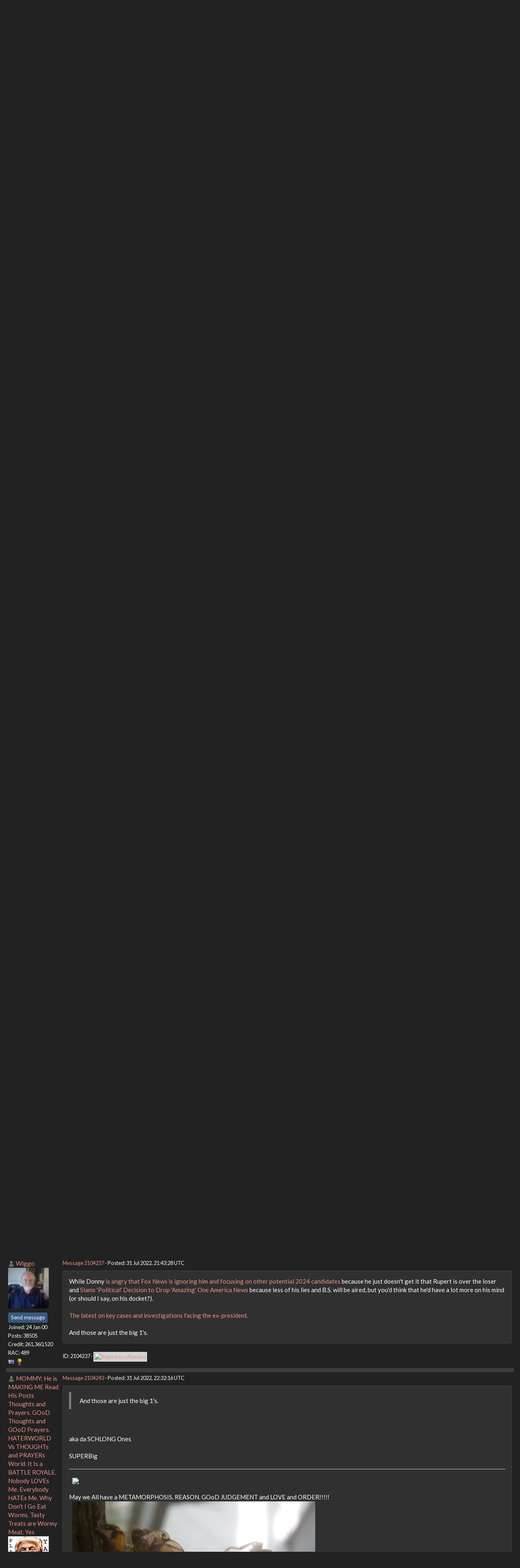

--- FILE ---
content_type: text/html; charset=utf-8
request_url: https://setiathome.berkeley.edu/forum_thread.php?id=85611&postid=2104237
body_size: 9725
content:
<!DOCTYPE html>
        <html lang="en">
        <head>
    
        <meta name="viewport" content="width=device-width, initial-scale=1">
    <title>The Donald Trump thread part VI - aka "Keep it clean"</title>

        <meta charset="utf-8">
        <link type="text/css" rel="stylesheet" href="https://setiathome.berkeley.edu//bootstrap.min.css" media="all">
    
            <link rel=stylesheet type="text/css" href="https://setiathome.berkeley.edu/sah_custom_dark.css">
        <link rel="icon" type="image/x-icon" href="https://setiathome.berkeley.edu/images/logo7.ico"/>

        <link rel=alternate type="application/rss+xml" title="RSS 2.0" href="https://setiathome.berkeley.edu/rss_main.php">
        </head>
    <body onload="jumpToUnread();">
<!-- SVN VERSIONS -->
<!-- $Id$ -->
<!-- $Id: pm.inc 14019 2007-11-01 23:04:39Z davea $ -->
<!-- $Id$ -->
<!-- $Id$ -->
<!-- $Id$ -->
<!-- $Id$ -->
<!-- $Id$ -->
<!-- $Id$ -->
<!-- $Id$ -->
<div class="container-fluid">
    <nav class="navbar navbar-default">

  <div class="container-fluid">
    <div class="navbar-header">
      <button type="button" class="navbar-toggle" data-toggle="collapse" data-target="#myNavbar">
        <span class="icon-bar"></span>
        <span class="icon-bar"></span>
        <span class="icon-bar"></span>
      </button>
      <a href="https://setiathome.berkeley.edu/"><img style="margin-top:7px;" height="40" src="https://setiathome.berkeley.edu/images/sah_logo_wb.png"></a>&nbsp;&nbsp;
    </div>
    <div class="collapse navbar-collapse" id="myNavbar">
      <ul class="nav navbar-nav">
    
      <li class="dropdown">
        <a class="dropdown-toggle" data-toggle="dropdown" href="#">Project
        <span class="caret"></span></a>
        <ul class="dropdown-menu">
    <li><a href="https://setiathome.berkeley.edu/sah_help.php">Help</a></li>
            <li><a href="https://setiathome.berkeley.edu/sah_donate.php">Donate</a></li>
            <li><a href="https://setiathome.berkeley.edu/sah_porting.php">Porting</a></li>
            <li><a href="https://setiathome.berkeley.edu/sah_graphics.php">Graphics</a></li>
            <li><a href="https://boinc.berkeley.edu/addons.php">Add-ons</a></li>
            
        </ul>
      </li>
    
      <li class="dropdown">
        <a class="dropdown-toggle" data-toggle="dropdown" href="#">Science
        <span class="caret"></span></a>
        <ul class="dropdown-menu">
    <li><a href="https://setiathome.berkeley.edu/sah_about.php">About SETI@home</a></li>
            <li><a href="https://setiathome.berkeley.edu/ap_faq.php">About Astropulse</a></li>
            <li><a href="https://setiathome.berkeley.edu/sah_sci_newsletters.php">Science newsletters</a></li>
            <li><a href="https://setiathome.berkeley.edu/nebula/index.php">Nebula</a></li>
            
        </ul>
      </li>
    
      <li class="dropdown">
        <a class="dropdown-toggle" data-toggle="dropdown" href="#">Computing
        <span class="caret"></span></a>
        <ul class="dropdown-menu">
    <li><a href="https://setiathome.berkeley.edu/stats.php">Statistics</a></li>
            <li><a href="https://setiathome.berkeley.edu/show_server_status.php">Server status</a></li>
            <li><a href="https://setiathome.berkeley.edu/tech_news.php">Technical news</a></li>
            <li><a href="https://setiathome.berkeley.edu/apps.php">Applications</a></li>
            <li><a href="https://setiathome.berkeley.edu/cert_print.php">Certificate</a></li>
            <li><a href="https://setiathome.berkeley.edu/kiosk/">World view</a></li>
            <li><a href="https://setiathome.berkeley.edu/host_stats.php">Host breakdown</a></li>
            
        </ul>
      </li>
    
      <li class="dropdown">
        <a class="dropdown-toggle" data-toggle="dropdown" href="#">Community
        <span class="caret"></span></a>
        <ul class="dropdown-menu">
    <li><a href="https://setiathome.berkeley.edu/forum_index.php">Message boards</a></li>
            <li><a href="https://setiathome.berkeley.edu/forum_help_desk.php">Questions and Answers</a></li>
            <li><a href="https://setiathome.berkeley.edu/team.php">Teams</a></li>
            <li><a href="https://setiathome.berkeley.edu/profile_menu.php">Profiles</a></li>
            <li><a href="https://setiathome.berkeley.edu/user_search.php">User search</a></li>
            <li><a href="https://setiathome.berkeley.edu/related.php">Web sites</a></li>
            <li><a href="https://setiathome.berkeley.edu/misc.php">Pictures and music</a></li>
            <li><a href="https://setiathome.berkeley.edu/uotd.php">User of the day</a></li>
            
        </ul>
      </li>
    
      <li class="dropdown">
        <a class="dropdown-toggle" data-toggle="dropdown" href="#">Site
        <span class="caret"></span></a>
        <ul class="dropdown-menu">
    <li><a href="https://setiathome.berkeley.edu/site_search.php">Site search</a></li>
            <li><a href="https://setiathome.berkeley.edu/language_select.php">Languages</a></li>
            <li><a href="https://setiathome.berkeley.edu/sah_help.php">Help</a></li>
            
        </ul>
      </li>
    
      </ul>
      <ul class="nav navbar-nav navbar-right">
    
                <li><a href="https://setiathome.berkeley.edu/signup.php">Join</a></li>
                <li><a href="https://setiathome.berkeley.edu/login_form.php">Login</a></li>
                
      </ul>
    </div>
  </div>
</nav>
    <h2>The Donald Trump thread part VI - aka "Keep it clean"</h2>
<form action="forum_search_action.php" method="POST">
    <div class="table">
      <table  width="100%" class="table table-condensed " >
    
        <tr>
    
        <td>
        <input type="hidden" name="search_max_time" value="30">
        <input type="hidden" name="search_forum" value="-1">
        <input type="hidden" name="search_sort" value="5">
        <input type="text" class="" name="search_keywords">
        <input class="btn btn-primary btn-sm" title="Search for words in forum messages" type="submit" value="Search forums"><br>
        <small><a href="forum_search.php">Advanced search</a></small>
        </td>
    </tr>
    </table>
        </div>
    </form>
    <p><span class=title>
            <a href="forum_index.php">Message boards</a> : 
            <a href="forum_forum.php?id=23">Politics</a> : 
        The Donald Trump thread part VI - aka "Keep it clean"</span><br><small><a href=moderation.php>Message board moderation</a></small>

    <p>
    <form class="form-inline" action="forum_thread.php">
    <table width="100%" cellspacing=0 cellpadding=0>
    <tr>
    <td>
To post messages, you must <a href=login_form.php>log in</a>.</td><td align="right">
    <input type="hidden" name="id" value="85611">
    <div class="form-group">
<select style="color:#000;"class="form-control input-sm" style="width:240px" name="sort">"<option value="6">Oldest first</option>
<option value="5">Newest first</option>
<option value="7">Highest rated posts first</option>
</select>
 <input class="btn btn-default btn-sm" type="submit" value="Sort">
    </div>
    </td></tr></table>
    </form><p>
 <a href="forum_thread.php?id=85611&sort_style=&amp;start=1680">Previous &middot; </a>  <a href="forum_thread.php?id=85611&sort_style=&amp;start=0">1</a>  . . .  <a href="forum_thread.php?id=85611&sort_style=&amp;start=1640">83</a>  &middot;  <a href="forum_thread.php?id=85611&sort_style=&amp;start=1660">84</a>  &middot;  <a href="forum_thread.php?id=85611&sort_style=&amp;start=1680">85</a>  &middot; <b>86</b> &middot;  <a href="forum_thread.php?id=85611&sort_style=&amp;start=1720">87</a>  &middot;  <a href="forum_thread.php?id=85611&sort_style=&amp;start=1740">88</a>  &middot;  <a href="forum_thread.php?id=85611&sort_style=&amp;start=1760">89</a>  . . .  <a href="forum_thread.php?id=85611&sort_style=&amp;start=2920">147</a>  <a href="forum_thread.php?id=85611&sort_style=&amp;start=1720"> &middot; Next</a> 
<div class="table">
      <table  width="100%" class="table table-condensed table-striped" >
    <tr><th  class="bg-primary">Author</th><th style="width: 100%" class="bg-primary">Message</th></tr>

        <tr>
        <td  style="border-left: 5px solid LightGreen" >
        <a name="2104121"></a>
     <a href="https://setiathome.berkeley.edu/view_profile.php?userid=187472"><img title="View the profile of Gary Charpentier" src="https://setiathome.berkeley.edu/img/head_20.png" alt="Profile"></a> <a href="https://setiathome.berkeley.edu/show_user.php?userid=187472">Gary Charpentier</a> <a href=sah_donate.php><img border=0 src=star2.gif alt="Crowdfunding Project Donor*" title="Crowdfunding Project Donor"></a><a href=sah_donate.php><img border=0 src=disk_icon.gif alt="Special Project $75 donor" title="Special Project Donor"></a><a href=sah_donate.php><img border=0 src=gpu_icon.gif alt="Special Project $250 donor" title="Special Project Donor"></a><br><span class="small"><nobr>Volunteer tester<nobr><br><img width="100" height="100" src="user_profile/images/187472_avatar.jpg" alt="Avatar"><br><p> </p> <a href="pm.php?action=new&amp;userid=187472" title="Send Gary Charpentier a private message" class="btn btn-primary btn-xs">Send message</a><br>Joined: 25 Dec 00<br>Posts: 31535<br>Credit: 53,134,872<br>RAC: 32<br><img class=flag alt="United States" title="United States" src=flags/us.png>
<img title="Top 25% in average credit" valign=top height=20 src=img/pct_25.png> </span>
        </td>
        <td height="1%">
        <div class="small">
    <form action="forum_rate.php?post=2104121" method="post"> <a href="forum_thread.php?id=85611&amp;postid=2104121">Message 2104121</a> - Posted: 30 Jul 2022, 4:41:05 UTC </form>
</div>
        <p>
    <div class="panel panel-default" style="word-break: break-word;">
            <div class="panel-body">Question asked in a bar in Newport Beach:  Was Nixon and Watergate worse than tRump and Jan 6?  Consensus answer in that radical GOP stronghold was tRump is worse than Nixon.</div></div>
        <div class="small"
            <span>ID: 2104121 &middot; <a href="forum_report_post.php?post=2104121"><img class="icon" border="0" title="Report this post as offensive" alt="Report as offensive" src="img/report_post.png" height="9"></a></span></td></tr>
        <tr><td colspan=2></td></tr>
    
        <tr>
        <td >
        <a name="2104125"></a>
     <a href="https://setiathome.berkeley.edu/view_profile.php?userid=3450"><img title="View the profile of Wiggo" src="https://setiathome.berkeley.edu/img/head_20.png" alt="Profile"></a> <a href="https://setiathome.berkeley.edu/show_user.php?userid=3450">Wiggo</a> <br><span class="small"><img width="100" height="100" src="user_profile/images/3450_avatar.jpg" alt="Avatar"><br><p> </p> <a href="pm.php?action=new&amp;userid=3450" title="Send Wiggo a private message" class="btn btn-primary btn-xs">Send message</a><br>Joined: 24 Jan 00<br>Posts: 38505<br>Credit: 261,360,520<br>RAC: 489<br><img class=flag alt="Australia" title="Australia" src=flags/au.png>
<img title="Top 1% in average credit" valign=top height=20 src=img/pct_1.png> </span>
        </td>
        <td height="1%">
        <div class="small">
    <form action="forum_rate.php?post=2104125" method="post"> <a href="forum_thread.php?id=85611&amp;postid=2104125">Message 2104125</a> - Posted: 30 Jul 2022, 6:52:23 UTC </form>
</div>
        <p>
    <div class="panel panel-default" style="word-break: break-word;">
            <div class="panel-body">Donny continues to alienate more supporters.<br />
<br />
<a href="https://www.msn.com/en-us/news/politics/big-trump-supporter-no-longer-liv-creates-rift-among-9-11-survivors/ar-AA1076W4?cvid=6a9de59165924c50afb595e10636a38d" rel="nofollow">&#039;Big Trump supporter&#039; no longer: LIV creates rift among 9/11 survivors.</a><br />
<br />
And they never had this problem with Blackberries.<br />
<br />
<a href="https://www.msn.com/en-us/news/technology/secret-service-may-disable-imessages-to-avoid-repeat-of-jan-6-controversy/ar-AA107nfL?cvid=6a9de59165924c50afb595e10636a38d" rel="nofollow">Secret Service may disable iMessages to avoid repeat of Jan. 6 controversy.</a><br />
<br />
Maybe Apple can come up with an app especially for them.<br />
<br />
Meanwhile another of Donny&#039;s lowlifes <a href="https://www.msn.com/en-us/news/us/alleged-oath-keeper-thomas-caldwell-had-a-death-list-including-the-name-of-an-election-official-and-their-family-his-lawyers-say-it-s-a-doodle-pad/ar-AA107G93?cvid=c75bdc9032d24ce3ad6f99d9e7c6cdb9" rel="nofollow">Alleged Oath <s>Keeper</s> Breaker Thomas Caldwell had a &#039;death list&#039; including the name of an election official and their family. His lawyers say it&#039;s a &#039;doodle pad.&#039;</a>.</div></div>
        <div class="small"
            <span>ID: 2104125 &middot; <a href="forum_report_post.php?post=2104125"><img class="icon" border="0" title="Report this post as offensive" alt="Report as offensive" src="img/report_post.png" height="9"></a></span></td></tr>
        <tr><td colspan=2></td></tr>
    
        <tr>
        <td >
        <a name="2104148"></a>
     <a href="https://setiathome.berkeley.edu/view_profile.php?userid=73943"><img title="View the profile of MOMMY: He is MAKING ME Read His Posts Thoughts and Prayers.  GOoD Thoughts and GOoD Prayers. HATERWORLD  Vs THOUGHTs and PRAYERs World. It Is a BATTLE ROYALE. Nobody LOVEs Me. Everybody HATEs Me. Why Don't I Go Eat Worms. Tasty Treats are Wormy Meat. Yes" src="https://setiathome.berkeley.edu/img/head_20.png" alt="Profile"></a> <a href="https://setiathome.berkeley.edu/show_user.php?userid=73943">MOMMY: He is MAKING ME Read His Posts Thoughts and Prayers.  GOoD Thoughts and GOoD Prayers. HATERWORLD  Vs THOUGHTs and PRAYERs World. It Is a BATTLE ROYALE. Nobody LOVEs Me. Everybody HATEs Me. Why Don't I Go Eat Worms. Tasty Treats are Wormy Meat. Yes</a> <br><span class="small"><img width="100" height="100" src="user_profile/images/73943_avatar.jpg" alt="Avatar"><br><p> </p> <a href="pm.php?action=new&amp;userid=73943" title="Send MOMMY: He is MAKING ME Read His Posts Thoughts and Prayers.  GOoD Thoughts and GOoD Prayers. HATERWORLD  Vs THOUGHTs and PRAYERs World. It Is a BATTLE ROYALE. Nobody LOVEs Me. Everybody HATEs Me. Why Don't I Go Eat Worms. Tasty Treats are Wormy Meat. Yes a private message" class="btn btn-primary btn-xs">Send message</a><br>Joined: 16 Jun 02<br>Posts: 6895<br>Credit: 6,588,977<br>RAC: 0<br><img class=flag alt="United States" title="United States" src=flags/us.png>
</span>
        </td>
        <td height="1%">
        <div class="small">
    <form action="forum_rate.php?post=2104148" method="post"> <a href="forum_thread.php?id=85611&amp;postid=2104148">Message 2104148</a> - Posted: 30 Jul 2022, 19:28:47 UTC </form>
</div>
        <p>
    <div class="panel panel-default" style="word-break: break-word;">
            <div class="panel-body">Hey FOX News: NEWsMAX Has Plenty of SUPERTrump.<br />
<br />
SUPERDull<hr><img hspace="8" class="img-responsive" src="https://boincstats.com/signature/-1/bam/21675/sig.png"> <br />
May we All have a METAMORPHOSIS. REASON. GOoD JUDGEMENT and LOVE and ORDER!!!!!<br />
<img hspace="8" class="img-responsive" src="https://i.postimg.cc/TwWwZXZw/bugOut2.jpg"> 
</div></div>
        <div class="small"
            <span>ID: 2104148 &middot; <a href="forum_report_post.php?post=2104148"><img class="icon" border="0" title="Report this post as offensive" alt="Report as offensive" src="img/report_post.png" height="9"></a></span></td></tr>
        <tr><td colspan=2></td></tr>
    
        <tr>
        <td >
        <a name="2104158"></a>
     <a href="https://setiathome.berkeley.edu/view_profile.php?userid=3450"><img title="View the profile of Wiggo" src="https://setiathome.berkeley.edu/img/head_20.png" alt="Profile"></a> <a href="https://setiathome.berkeley.edu/show_user.php?userid=3450">Wiggo</a> <br><span class="small"><img width="100" height="100" src="user_profile/images/3450_avatar.jpg" alt="Avatar"><br><p> </p> <a href="pm.php?action=new&amp;userid=3450" title="Send Wiggo a private message" class="btn btn-primary btn-xs">Send message</a><br>Joined: 24 Jan 00<br>Posts: 38505<br>Credit: 261,360,520<br>RAC: 489<br><img class=flag alt="Australia" title="Australia" src=flags/au.png>
<img title="Top 1% in average credit" valign=top height=20 src=img/pct_1.png> </span>
        </td>
        <td height="1%">
        <div class="small">
    <form action="forum_rate.php?post=2104158" method="post"> <a href="forum_thread.php?id=85611&amp;postid=2104158">Message 2104158</a> - Posted: 30 Jul 2022, 21:00:20 UTC </form>
</div>
        <p>
    <div class="panel panel-default" style="word-break: break-word;">
            <div class="panel-body">While Donny won&#039;t change his ways it looks like his old allies are as more are talking.<br />
<br />
<a href="https://www.newsweek.com/trump-allies-testifying-because-jan-6-probe-getting-somewhere-alksne-1729390" rel="nofollow">Trump Allies Testifying Because Jan. 6 Probe &#039;Getting Somewhere&#039;.</a><br />
<br />
As another constitutional law expert, Laurence Tribe, reckons <a href="https://www.newsweek.com/trump-demonstrably-guilty-crime-jan-6-laurence-tribe-1729387" rel="nofollow">Trump &#039;Demonstrably Guilty&#039; of Crime on Jan. 6</a>.<br />
<br />
Meanwhile it&#039;s been revealed that the flying pimp from Florida got caught out in a conversation with Stone.<br />
<br />
<a href="https://www.msn.com/en-us/news/politics/a-hot-mic-caught-rep-matt-gaetz-reassuring-roger-stone-that-the-boss-would-grant-him-clemency-and-he-won-t-go-to-jail-report/ar-AA108ebY?cvid=ff3c5d0a130d41f6a0507f0658fdf9ad" rel="nofollow">A hot mic caught Rep. Matt Gaetz reassuring Roger Stone that the &#039;boss&#039; would grant him clemency and he won&#039;t go to jail.</a><br />
<br />
Then there&#039;s the feral chihuahua and her dreams.<br />
<br />
<a href="https://www.newsweek.com/marjorie-taylor-greene-says-would-honored-trumps-running-mate-1729396" rel="nofollow">Greene Says &#039;Would Be Honored&#039; to Be Trump&#039;s Running Mate.</a><br />
<br />
And there&#039;s a financial bonus behind this move plus an insurance policy, of sorts.<br />
<br />
<a href="https://www.msn.com/en-us/news/politics/ivana-trump-buried-near-first-tee-at-trump-national-golf-club/ar-AA108tSI?ocid=EMMX&amp;cvid=97ac2a3138f041ad8b611f1c67fc5692" rel="nofollow">Ivana Trump buried near first tee at Trump National Golf Club.</a><br />
<br />
I&#039;m positive that more will come out from <s>Wally</s> Donny&#039;s world of delusion.</div></div>
        <div class="small"
            <span>ID: 2104158 &middot; <a href="forum_report_post.php?post=2104158"><img class="icon" border="0" title="Report this post as offensive" alt="Report as offensive" src="img/report_post.png" height="9"></a></span></td></tr>
        <tr><td colspan=2></td></tr>
    
        <tr>
        <td >
        <a name="2104178"></a>
     <a href="https://setiathome.berkeley.edu/view_profile.php?userid=73943"><img title="View the profile of MOMMY: He is MAKING ME Read His Posts Thoughts and Prayers.  GOoD Thoughts and GOoD Prayers. HATERWORLD  Vs THOUGHTs and PRAYERs World. It Is a BATTLE ROYALE. Nobody LOVEs Me. Everybody HATEs Me. Why Don't I Go Eat Worms. Tasty Treats are Wormy Meat. Yes" src="https://setiathome.berkeley.edu/img/head_20.png" alt="Profile"></a> <a href="https://setiathome.berkeley.edu/show_user.php?userid=73943">MOMMY: He is MAKING ME Read His Posts Thoughts and Prayers.  GOoD Thoughts and GOoD Prayers. HATERWORLD  Vs THOUGHTs and PRAYERs World. It Is a BATTLE ROYALE. Nobody LOVEs Me. Everybody HATEs Me. Why Don't I Go Eat Worms. Tasty Treats are Wormy Meat. Yes</a> <br><span class="small"><img width="100" height="100" src="user_profile/images/73943_avatar.jpg" alt="Avatar"><br><p> </p> <a href="pm.php?action=new&amp;userid=73943" title="Send MOMMY: He is MAKING ME Read His Posts Thoughts and Prayers.  GOoD Thoughts and GOoD Prayers. HATERWORLD  Vs THOUGHTs and PRAYERs World. It Is a BATTLE ROYALE. Nobody LOVEs Me. Everybody HATEs Me. Why Don't I Go Eat Worms. Tasty Treats are Wormy Meat. Yes a private message" class="btn btn-primary btn-xs">Send message</a><br>Joined: 16 Jun 02<br>Posts: 6895<br>Credit: 6,588,977<br>RAC: 0<br><img class=flag alt="United States" title="United States" src=flags/us.png>
</span>
        </td>
        <td height="1%">
        <div class="small">
    <form action="forum_rate.php?post=2104178" method="post"> <a href="forum_thread.php?id=85611&amp;postid=2104178">Message 2104178</a> - Posted: 31 Jul 2022, 2:25:50 UTC </form>
</div>
        <p>
    <div class="panel panel-default" style="word-break: break-word;">
            <div class="panel-body">Thank You for Continuing to Post &#039;bout da POWER OF DONNY.<br />
<br />
When POWER of DONNY Elicits Thousands of Posts - SUPERDonnyWill ALWAYs<br />
BE a POWERFUL FORCE<br />
<br />
SUPERDonnySUPPORTER<hr><img hspace="8" class="img-responsive" src="https://boincstats.com/signature/-1/bam/21675/sig.png"> <br />
May we All have a METAMORPHOSIS. REASON. GOoD JUDGEMENT and LOVE and ORDER!!!!!<br />
<img hspace="8" class="img-responsive" src="https://i.postimg.cc/TwWwZXZw/bugOut2.jpg"> 
</div></div>
        <div class="small"
            <span>ID: 2104178 &middot; <a href="forum_report_post.php?post=2104178"><img class="icon" border="0" title="Report this post as offensive" alt="Report as offensive" src="img/report_post.png" height="9"></a></span></td></tr>
        <tr><td colspan=2></td></tr>
    
        <tr>
        <td >
        <a name="2104237"></a>
     <a href="https://setiathome.berkeley.edu/view_profile.php?userid=3450"><img title="View the profile of Wiggo" src="https://setiathome.berkeley.edu/img/head_20.png" alt="Profile"></a> <a href="https://setiathome.berkeley.edu/show_user.php?userid=3450">Wiggo</a> <br><span class="small"><img width="100" height="100" src="user_profile/images/3450_avatar.jpg" alt="Avatar"><br><p> </p> <a href="pm.php?action=new&amp;userid=3450" title="Send Wiggo a private message" class="btn btn-primary btn-xs">Send message</a><br>Joined: 24 Jan 00<br>Posts: 38505<br>Credit: 261,360,520<br>RAC: 489<br><img class=flag alt="Australia" title="Australia" src=flags/au.png>
<img title="Top 1% in average credit" valign=top height=20 src=img/pct_1.png> </span>
        </td>
        <td height="1%">
        <div class="small">
    <form action="forum_rate.php?post=2104237" method="post"> <a href="forum_thread.php?id=85611&amp;postid=2104237">Message 2104237</a> - Posted: 31 Jul 2022, 21:43:28 UTC </form>
</div>
        <p>
    <div class="panel panel-default" style="word-break: break-word;">
            <div class="panel-body">While Donny <a href="https://www.msn.com/en-us/news/politics/trump-is-angry-that-fox-news-is-ignoring-him-and-focusing-on-other-potential-2024-candidates-report-says/ar-AA109cL0?ocid=EMMX&amp;cvid=a916fbcfc2be4b08926a626bc0653d9d" rel="nofollow">is angry that Fox News is ignoring him and focusing on other potential 2024 candidates</a> because he just doesn&#039;t get it that Rupert is over the loser and <a href="https://www.msn.com/en-us/news/politics/donald-trump-slams-political-decision-to-drop-amazing-one-america-news/ar-AA109O4d?ocid=EMMX&amp;cvid=a916fbcfc2be4b08926a626bc0653d9d" rel="nofollow">Slams &#039;Political&#039; Decision to Drop &#039;Amazing&#039; One America News</a> because less of his lies and B.S. will be aired, but you&#039;d think that he&#039;d have a lot more on his mind (or should I say, on his docket?).<br />
<br />
<a href="https://www.msn.com/en-us/news/politics/donald-trump-s-docket-the-latest-on-key-cases-and-investigations-facing-the-ex-president/ar-AA109cBG?ocid=EMMX&amp;cvid=a916fbcfc2be4b08926a626bc0653d9d" rel="nofollow">The latest on key cases and investigations facing the ex-president.</a><br />
<br />
And those are just the big 1&#039;s.</div></div>
        <div class="small"
            <span>ID: 2104237 &middot; <a href="forum_report_post.php?post=2104237"><img class="icon" border="0" title="Report this post as offensive" alt="Report as offensive" src="img/report_post.png" height="9"></a></span></td></tr>
        <tr><td colspan=2></td></tr>
    
        <tr>
        <td >
        <a name="2104243"></a>
     <a href="https://setiathome.berkeley.edu/view_profile.php?userid=73943"><img title="View the profile of MOMMY: He is MAKING ME Read His Posts Thoughts and Prayers.  GOoD Thoughts and GOoD Prayers. HATERWORLD  Vs THOUGHTs and PRAYERs World. It Is a BATTLE ROYALE. Nobody LOVEs Me. Everybody HATEs Me. Why Don't I Go Eat Worms. Tasty Treats are Wormy Meat. Yes" src="https://setiathome.berkeley.edu/img/head_20.png" alt="Profile"></a> <a href="https://setiathome.berkeley.edu/show_user.php?userid=73943">MOMMY: He is MAKING ME Read His Posts Thoughts and Prayers.  GOoD Thoughts and GOoD Prayers. HATERWORLD  Vs THOUGHTs and PRAYERs World. It Is a BATTLE ROYALE. Nobody LOVEs Me. Everybody HATEs Me. Why Don't I Go Eat Worms. Tasty Treats are Wormy Meat. Yes</a> <br><span class="small"><img width="100" height="100" src="user_profile/images/73943_avatar.jpg" alt="Avatar"><br><p> </p> <a href="pm.php?action=new&amp;userid=73943" title="Send MOMMY: He is MAKING ME Read His Posts Thoughts and Prayers.  GOoD Thoughts and GOoD Prayers. HATERWORLD  Vs THOUGHTs and PRAYERs World. It Is a BATTLE ROYALE. Nobody LOVEs Me. Everybody HATEs Me. Why Don't I Go Eat Worms. Tasty Treats are Wormy Meat. Yes a private message" class="btn btn-primary btn-xs">Send message</a><br>Joined: 16 Jun 02<br>Posts: 6895<br>Credit: 6,588,977<br>RAC: 0<br><img class=flag alt="United States" title="United States" src=flags/us.png>
</span>
        </td>
        <td height="1%">
        <div class="small">
    <form action="forum_rate.php?post=2104243" method="post"> <a href="forum_thread.php?id=85611&amp;postid=2104243">Message 2104243</a> - Posted: 31 Jul 2022, 22:32:16 UTC </form>
</div>
        <p>
    <div class="panel panel-default" style="word-break: break-word;">
            <div class="panel-body"><blockquote>And those are just the big 1&#039;s.</blockquote><br />
<br />
aka da SCHLONG Ones<br />
<br />
SUPERBig<hr><img hspace="8" class="img-responsive" src="https://boincstats.com/signature/-1/bam/21675/sig.png"> <br />
May we All have a METAMORPHOSIS. REASON. GOoD JUDGEMENT and LOVE and ORDER!!!!!<br />
<img hspace="8" class="img-responsive" src="https://i.postimg.cc/TwWwZXZw/bugOut2.jpg"> 
</div></div>
        <div class="small"
            <span>ID: 2104243 &middot; <a href="forum_report_post.php?post=2104243"><img class="icon" border="0" title="Report this post as offensive" alt="Report as offensive" src="img/report_post.png" height="9"></a></span></td></tr>
        <tr><td colspan=2></td></tr>
    
        <tr>
        <td  style="border-left: 5px solid LightGreen" >
        <a name="2104298"></a>
     <a href="https://setiathome.berkeley.edu/view_profile.php?userid=187472"><img title="View the profile of Gary Charpentier" src="https://setiathome.berkeley.edu/img/head_20.png" alt="Profile"></a> <a href="https://setiathome.berkeley.edu/show_user.php?userid=187472">Gary Charpentier</a> <a href=sah_donate.php><img border=0 src=star2.gif alt="Crowdfunding Project Donor*" title="Crowdfunding Project Donor"></a><a href=sah_donate.php><img border=0 src=disk_icon.gif alt="Special Project $75 donor" title="Special Project Donor"></a><a href=sah_donate.php><img border=0 src=gpu_icon.gif alt="Special Project $250 donor" title="Special Project Donor"></a><br><span class="small"><nobr>Volunteer tester<nobr><br><img width="100" height="100" src="user_profile/images/187472_avatar.jpg" alt="Avatar"><br><p> </p> <a href="pm.php?action=new&amp;userid=187472" title="Send Gary Charpentier a private message" class="btn btn-primary btn-xs">Send message</a><br>Joined: 25 Dec 00<br>Posts: 31535<br>Credit: 53,134,872<br>RAC: 32<br><img class=flag alt="United States" title="United States" src=flags/us.png>
<img title="Top 25% in average credit" valign=top height=20 src=img/pct_25.png> </span>
        </td>
        <td height="1%">
        <div class="small">
    <form action="forum_rate.php?post=2104298" method="post"> <a href="forum_thread.php?id=85611&amp;postid=2104298">Message 2104298</a> - Posted: 2 Aug 2022, 13:06:12 UTC </form>
</div>
        <p>
    <div class="panel panel-default" style="word-break: break-word;">
            <div class="panel-body"><a href="https://www.newyorker.com/humor/borowitz-report/trump-demands-recount-after-biden-has-more-positive-covid-tests-than-he-did" rel="nofollow">Trump Demands Recount After Biden Has More Positive COVID Tests Than He Did</a><br />
<blockquote>A fuming Trump told reporters that “the only way Sleepy Joe could beat me at COVID is if the tests were rigged.”</blockquote></div></div>
        <div class="small"
            <span>ID: 2104298 &middot; <a href="forum_report_post.php?post=2104298"><img class="icon" border="0" title="Report this post as offensive" alt="Report as offensive" src="img/report_post.png" height="9"></a></span></td></tr>
        <tr><td colspan=2></td></tr>
    
        <tr>
        <td  style="border-left: 5px solid LightGreen" >
        <a name="2104299"></a>
     <a href="https://setiathome.berkeley.edu/show_user.php?userid=226846">rob smith</a> <a href=sah_donate.php><img border=0 src=star2.gif alt="Crowdfunding Project Donor*" title="Crowdfunding Project Donor"></a><a href=sah_donate.php><img border=0 src=disk_icon.gif alt="Special Project $75 donor" title="Special Project Donor"></a><a href=sah_donate.php><img border=0 src=gpu_icon.gif alt="Special Project $250 donor" title="Special Project Donor"></a><br><span class="small"><nobr>Volunteer moderator<nobr><br><nobr>Volunteer tester<nobr><br><p> </p> <a href="pm.php?action=new&amp;userid=226846" title="Send rob smith a private message" class="btn btn-primary btn-xs">Send message</a><br>Joined: 7 Mar 03<br>Posts: 22894<br>Credit: 416,307,556<br>RAC: 380<br><img class=flag alt="United Kingdom" title="United Kingdom" src=flags/gb.png>
<img title="Top 1% in average credit" valign=top height=20 src=img/pct_1.png> </span>
        </td>
        <td height="1%">
        <div class="small">
    <form action="forum_rate.php?post=2104299" method="post"> <a href="forum_thread.php?id=85611&amp;postid=2104299">Message 2104299</a> - Posted: 2 Aug 2022, 15:24:11 UTC  - in response to <a href="forum_thread.php?id=85611&amp;postid=2104298">Message 2104298</a>. &nbsp; </form>
</div>
        <p>
    <div class="panel panel-default" style="word-break: break-word;">
            <div class="panel-body">That&#039;s got to be one of the saddest tag lines I&#039;ve seen for many a long (or even short) year.<hr>Bob Smith<br />
Member of Seti PIPPS (Pluto is a Planet Protest Society)<br />
Somewhere in the (un)known Universe?
</div></div>
        <div class="small"
            <span>ID: 2104299 &middot; <a href="forum_report_post.php?post=2104299"><img class="icon" border="0" title="Report this post as offensive" alt="Report as offensive" src="img/report_post.png" height="9"></a></span></td></tr>
        <tr><td colspan=2></td></tr>
    
        <tr>
        <td  style="border-left: 5px solid LightGreen" >
        <a name="2104301"></a>
     <a href="https://setiathome.berkeley.edu/show_user.php?userid=8083616">W-K 666</a> <a href=sah_donate.php><img border=0 src=star.gif alt="Project Donor" title="Project Donor"></a><br><span class="small"><nobr>Volunteer tester<nobr><br><p> </p> <a href="pm.php?action=new&amp;userid=8083616" title="Send W-K 666 a private message" class="btn btn-primary btn-xs">Send message</a><br>Joined: 18 May 99<br>Posts: 19878<br>Credit: 40,757,560<br>RAC: 67<br><img class=flag alt="United Kingdom" title="United Kingdom" src=flags/gb.png>
<img title="Top 5% in average credit" valign=top height=20 src=img/pct_5.png> </span>
        </td>
        <td height="1%">
        <div class="small">
    <form action="forum_rate.php?post=2104301" method="post"> <a href="forum_thread.php?id=85611&amp;postid=2104301">Message 2104301</a> - Posted: 2 Aug 2022, 15:39:58 UTC <br>Last modified: 2 Aug 2022, 15:40:30 UTC</form>
</div>
        <p>
    <div class="panel panel-default" style="word-break: break-word;">
            <div class="panel-body">If you are wondering why Donny buried his first wife at the Bedminster, N.J golf course, it could be because a cemetery in New Jersey doesn&#039;t pay Property, income &amp; sales tax.</div></div>
        <div class="small"
            <span>ID: 2104301 &middot; <a href="forum_report_post.php?post=2104301"><img class="icon" border="0" title="Report this post as offensive" alt="Report as offensive" src="img/report_post.png" height="9"></a></span></td></tr>
        <tr><td colspan=2></td></tr>
    
        <tr>
        <td  style="border-left: 5px solid LightGreen" >
        <a name="2104303"></a>
     <a href="https://setiathome.berkeley.edu/view_profile.php?userid=230276"><img title="View the profile of Sarge" src="https://setiathome.berkeley.edu/img/head_20.png" alt="Profile"></a> <a href="https://setiathome.berkeley.edu/show_user.php?userid=230276">Sarge</a> <br><span class="small"><nobr>Volunteer tester<nobr><br><p> </p> <a href="pm.php?action=new&amp;userid=230276" title="Send Sarge a private message" class="btn btn-primary btn-xs">Send message</a><br>Joined: 25 Aug 99<br>Posts: 12273<br>Credit: 8,569,109<br>RAC: 79<br><img class=flag alt="United States" title="United States" src=flags/us.png>
<img title="Top 5% in average credit" valign=top height=20 src=img/pct_5.png> </span>
        </td>
        <td height="1%">
        <div class="small">
    <form action="forum_rate.php?post=2104303" method="post"> <a href="forum_thread.php?id=85611&amp;postid=2104303">Message 2104303</a> - Posted: 2 Aug 2022, 15:48:38 UTC  - in response to <a href="forum_thread.php?id=85611&amp;postid=2104301">Message 2104301</a>. &nbsp; </form>
</div>
        <p>
    <div class="panel panel-default" style="word-break: break-word;">
            <div class="panel-body"><blockquote>If you are wondering why Donny buried his first wife at the Bedminster, N.J golf course, it could be because a cemetery in New Jersey doesn&#039;t pay Property, income &amp; sales tax.</blockquote><br />
<br />
And I&#039;ll ask as I have elsewhere: so, one body makes it a cemetery?<br />
<br />
Cambridge says plural to me: <a href="https://dictionary.cambridge.org/us/dictionary/english/cemetery" rel="nofollow">an area of ground in which dead bodies are buried</a>.<hr>Capitalize on this good fortune, one word can bring you round ... changes.
</div></div>
        <div class="small"
            <span>ID: 2104303 &middot; <a href="forum_report_post.php?post=2104303"><img class="icon" border="0" title="Report this post as offensive" alt="Report as offensive" src="img/report_post.png" height="9"></a></span></td></tr>
        <tr><td colspan=2></td></tr>
    
        <tr>
        <td  style="border-left: 5px solid LightGreen" >
        <a name="2104310"></a>
     <a href="https://setiathome.berkeley.edu/show_user.php?userid=8083616">W-K 666</a> <a href=sah_donate.php><img border=0 src=star.gif alt="Project Donor" title="Project Donor"></a><br><span class="small"><nobr>Volunteer tester<nobr><br><p> </p> <a href="pm.php?action=new&amp;userid=8083616" title="Send W-K 666 a private message" class="btn btn-primary btn-xs">Send message</a><br>Joined: 18 May 99<br>Posts: 19878<br>Credit: 40,757,560<br>RAC: 67<br><img class=flag alt="United Kingdom" title="United Kingdom" src=flags/gb.png>
<img title="Top 5% in average credit" valign=top height=20 src=img/pct_5.png> </span>
        </td>
        <td height="1%">
        <div class="small">
    <form action="forum_rate.php?post=2104310" method="post"> <a href="forum_thread.php?id=85611&amp;postid=2104310">Message 2104310</a> - Posted: 2 Aug 2022, 17:05:59 UTC  - in response to <a href="forum_thread.php?id=85611&amp;postid=2104303">Message 2104303</a>. &nbsp; <br>Last modified: 2 Aug 2022, 17:08:42 UTC</form>
</div>
        <p>
    <div class="panel panel-default" style="word-break: break-word;">
            <div class="panel-body"><blockquote><blockquote>If you are wondering why Donny buried his first wife at the Bedminster, N.J golf course, it could be because a cemetery in New Jersey doesn&#039;t pay Property, income &amp; sales tax.</blockquote><br />
<br />
And I&#039;ll ask as I have elsewhere: so, one body makes it a cemetery?<br />
<br />
Cambridge says plural to me: <a href="https://dictionary.cambridge.org/us/dictionary/english/cemetery" rel="nofollow">an area of ground in which dead bodies are buried</a>.</blockquote><br />
Donny has apparently set out two plots, one for the family and one, large enough for up to a 1,000 of his friends, who of course will have to pay for the privilege.<br />
<br />
story at <a href="https://www.theguardian.com/us-news/2022/jul/31/donald-ivana-trump-cemetery-golf-course-taxes" rel="nofollow">https://www.theguardian.com/us-news/2022/jul/31/donald-ivana-trump-cemetery-golf-course-taxes</a> and other media sites.</div></div>
        <div class="small"
            <span>ID: 2104310 &middot; <a href="forum_report_post.php?post=2104310"><img class="icon" border="0" title="Report this post as offensive" alt="Report as offensive" src="img/report_post.png" height="9"></a></span></td></tr>
        <tr><td colspan=2></td></tr>
    
        <tr>
        <td >
        <a name="2104316"></a>
     <a href="https://setiathome.berkeley.edu/view_profile.php?userid=73943"><img title="View the profile of MOMMY: He is MAKING ME Read His Posts Thoughts and Prayers.  GOoD Thoughts and GOoD Prayers. HATERWORLD  Vs THOUGHTs and PRAYERs World. It Is a BATTLE ROYALE. Nobody LOVEs Me. Everybody HATEs Me. Why Don't I Go Eat Worms. Tasty Treats are Wormy Meat. Yes" src="https://setiathome.berkeley.edu/img/head_20.png" alt="Profile"></a> <a href="https://setiathome.berkeley.edu/show_user.php?userid=73943">MOMMY: He is MAKING ME Read His Posts Thoughts and Prayers.  GOoD Thoughts and GOoD Prayers. HATERWORLD  Vs THOUGHTs and PRAYERs World. It Is a BATTLE ROYALE. Nobody LOVEs Me. Everybody HATEs Me. Why Don't I Go Eat Worms. Tasty Treats are Wormy Meat. Yes</a> <br><span class="small"><img width="100" height="100" src="user_profile/images/73943_avatar.jpg" alt="Avatar"><br><p> </p> <a href="pm.php?action=new&amp;userid=73943" title="Send MOMMY: He is MAKING ME Read His Posts Thoughts and Prayers.  GOoD Thoughts and GOoD Prayers. HATERWORLD  Vs THOUGHTs and PRAYERs World. It Is a BATTLE ROYALE. Nobody LOVEs Me. Everybody HATEs Me. Why Don't I Go Eat Worms. Tasty Treats are Wormy Meat. Yes a private message" class="btn btn-primary btn-xs">Send message</a><br>Joined: 16 Jun 02<br>Posts: 6895<br>Credit: 6,588,977<br>RAC: 0<br><img class=flag alt="United States" title="United States" src=flags/us.png>
</span>
        </td>
        <td height="1%">
        <div class="small">
    <form action="forum_rate.php?post=2104316" method="post"> <a href="forum_thread.php?id=85611&amp;postid=2104316">Message 2104316</a> - Posted: 2 Aug 2022, 18:46:18 UTC </form>
</div>
        <p>
    <div class="panel panel-default" style="word-break: break-word;">
            <div class="panel-body"><blockquote>..... “the only way Sleepy Joe could beat me at COVID is if the tests were rigged.”</blockquote><br />
<br />
Laughin&#039;MyA**Off. Dats FUNNY. Thanks fo da LAUGH!!!!!!<br />
<br />
SUPERTrumpTROLLPower<br />
<br />
Sweetness<hr><img hspace="8" class="img-responsive" src="https://boincstats.com/signature/-1/bam/21675/sig.png"> <br />
May we All have a METAMORPHOSIS. REASON. GOoD JUDGEMENT and LOVE and ORDER!!!!!<br />
<img hspace="8" class="img-responsive" src="https://i.postimg.cc/TwWwZXZw/bugOut2.jpg"> 
</div></div>
        <div class="small"
            <span>ID: 2104316 &middot; <a href="forum_report_post.php?post=2104316"><img class="icon" border="0" title="Report this post as offensive" alt="Report as offensive" src="img/report_post.png" height="9"></a></span></td></tr>
        <tr><td colspan=2></td></tr>
    
        <tr>
        <td  style="border-left: 5px solid LightGreen" >
        <a name="2104327"></a>
     <a href="https://setiathome.berkeley.edu/view_profile.php?userid=9652"><img title="View the profile of Mr. Kevvy" src="https://setiathome.berkeley.edu/img/head_20.png" alt="Profile"></a> <a href="https://setiathome.berkeley.edu/show_user.php?userid=9652">Mr. Kevvy</a> <a href=sah_donate.php><img border=0 src=star2.gif alt="Crowdfunding Project Donor*" title="Crowdfunding Project Donor"></a><a href=sah_donate.php><img border=0 src=gpu_icon.gif alt="Special Project $250 donor" title="Special Project Donor"></a><br><span class="small"><nobr>Volunteer moderator<nobr><br><nobr>Volunteer tester<nobr><br><img width="100" height="100" src="user_profile/images/9652_avatar.jpg" alt="Avatar"><br><p> </p> <a href="pm.php?action=new&amp;userid=9652" title="Send Mr. Kevvy a private message" class="btn btn-primary btn-xs">Send message</a><br>Joined: 15 May 99<br>Posts: 3866<br>Credit: 1,114,826,392<br>RAC: 3,319<br><img class=flag alt="Canada" title="Canada" src=flags/ca.png>
<img title="Top 1% in average credit" valign=top height=20 src=img/pct_1.png> </span>
        </td>
        <td height="1%">
        <div class="small">
    <form action="forum_rate.php?post=2104327" method="post"> <a href="forum_thread.php?id=85611&amp;postid=2104327">Message 2104327</a> - Posted: 2 Aug 2022, 21:21:24 UTC </form>
</div>
        <p>
    <div class="panel panel-default" style="word-break: break-word;">
            <div class="panel-body"><a href="https://dailyboulder.com/federal-judge-rejects-trump-srequest-to-dismiss-jan-6-lawsuit-against-him" rel="nofollow">Federal Judge Rejects Trump’s Motion To Dismiss Jan 6 Lawsuit Against Him</a><br />
<br />
<blockquote>A Federal judge on Tuesday denied Donald Trump’s request to dismiss a civil lawsuit filed by Capitol Police officers who were injured during the January 6, 2021 attack on the US Capitol.<br />
<br />
That day, Trump sent a mob of his supporters to the Capitol in an effort to stop Congress from certifying Joe Biden’s electoral victory. In his motion, Trump claimed total immunity, suggesting that his his actions leading up to and during the January 6 riots are not subject to civil litigation because they “fall within the ‘outer perimeter’ of his presidential responsibilities.”<br />
<br />
As reported by Politico’s Kyle Cheney, however, U.S. District Judge Amit Mehta Mehta rejected Trump’s assertion. Mehta cited his own past rulings shutting down Trump’s motions to dismiss in which he held that Trump’s actions “entirely concern his efforts to remain in office for a second term,” and were not any part of his official duties as America’s commander-in-chief.<br />
<br />
“Accordingly, President Trump’s motions to dismiss are denied,” Mehta concluded.</blockquote><hr><a href="http://www.gpuug.org/" rel="nofollow"><img hspace="8" class="img-responsive" src="https://i.imgur.com/65Rku6f.jpg"> </a>
</div></div>
        <div class="small"
            <span>ID: 2104327 &middot; <a href="forum_report_post.php?post=2104327"><img class="icon" border="0" title="Report this post as offensive" alt="Report as offensive" src="img/report_post.png" height="9"></a></span></td></tr>
        <tr><td colspan=2></td></tr>
    
        <tr>
        <td >
        <a name="2104329"></a>
     <a href="https://setiathome.berkeley.edu/view_profile.php?userid=3450"><img title="View the profile of Wiggo" src="https://setiathome.berkeley.edu/img/head_20.png" alt="Profile"></a> <a href="https://setiathome.berkeley.edu/show_user.php?userid=3450">Wiggo</a> <br><span class="small"><img width="100" height="100" src="user_profile/images/3450_avatar.jpg" alt="Avatar"><br><p> </p> <a href="pm.php?action=new&amp;userid=3450" title="Send Wiggo a private message" class="btn btn-primary btn-xs">Send message</a><br>Joined: 24 Jan 00<br>Posts: 38505<br>Credit: 261,360,520<br>RAC: 489<br><img class=flag alt="Australia" title="Australia" src=flags/au.png>
<img title="Top 1% in average credit" valign=top height=20 src=img/pct_1.png> </span>
        </td>
        <td height="1%">
        <div class="small">
    <form action="forum_rate.php?post=2104329" method="post"> <a href="forum_thread.php?id=85611&amp;postid=2104329">Message 2104329</a> - Posted: 2 Aug 2022, 21:39:00 UTC </form>
</div>
        <p>
    <div class="panel panel-default" style="word-break: break-word;">
            <div class="panel-body">Rumours that Donny may have dementia maybe right.<br />
<br />
<a href="https://www.msn.com/en-us/news/politics/trump-s-endorsement-of-eric-causes-confusion-in-missouri-senate-race/ar-AA10e0Y7?ocid=EMMX&amp;cvid=e15e44534a1c4f78b3a619307d60cb7c" rel="nofollow">Trump&#039;s endorsement of &#039;Eric&#039; causes confusion in Missouri Senate race.</a><br />
<br />
Seeing as there are 3 Eric&#039;s running. Then there&#039;s his RINO buddy Lindsey.<br />
<br />
<a href="https://www.msn.com/en-us/news/politics/lindsey-graham-adds-trump-s-former-white-house-counsel-as-he-battles-georgia-subpoena/ar-AA10cfLd?ocid=EMMX&amp;cvid=e15e44534a1c4f78b3a619307d60cb7c" rel="nofollow">Graham adds Trump&#039;s former White House counsel as he battles Georgia subpoena.</a><br />
<br />
And we all know how well Donny&#039;s counselors have performed (just check out all of their loses).<br />
<br />
But more of Donny&#039;s capitol rioters should&#039;ve received this guy&#039;s sentence.<br />
<br />
<a href="https://www.msn.com/en-us/news/us/1st-capitol-rioter-to-stand-trial-gets-7-years-the-longest-jan-6-sentence-so-far/ar-AA10bloM?cvid=a0eb8a3f750042c684f209c102d55727" rel="nofollow">1st Capitol rioter to stand trial gets 7 years, the longest Jan. 6 sentence so far.</a></div></div>
        <div class="small"
            <span>ID: 2104329 &middot; <a href="forum_report_post.php?post=2104329"><img class="icon" border="0" title="Report this post as offensive" alt="Report as offensive" src="img/report_post.png" height="9"></a></span></td></tr>
        <tr><td colspan=2></td></tr>
    
        <tr>
        <td  style="border-left: 5px solid LightGreen" >
        <a name="2104343"></a>
     <a href="https://setiathome.berkeley.edu/view_profile.php?userid=230276"><img title="View the profile of Sarge" src="https://setiathome.berkeley.edu/img/head_20.png" alt="Profile"></a> <a href="https://setiathome.berkeley.edu/show_user.php?userid=230276">Sarge</a> <br><span class="small"><nobr>Volunteer tester<nobr><br><p> </p> <a href="pm.php?action=new&amp;userid=230276" title="Send Sarge a private message" class="btn btn-primary btn-xs">Send message</a><br>Joined: 25 Aug 99<br>Posts: 12273<br>Credit: 8,569,109<br>RAC: 79<br><img class=flag alt="United States" title="United States" src=flags/us.png>
<img title="Top 5% in average credit" valign=top height=20 src=img/pct_5.png> </span>
        </td>
        <td height="1%">
        <div class="small">
    <form action="forum_rate.php?post=2104343" method="post"> <a href="forum_thread.php?id=85611&amp;postid=2104343">Message 2104343</a> - Posted: 2 Aug 2022, 23:12:43 UTC  - in response to <a href="forum_thread.php?id=85611&amp;postid=2104310">Message 2104310</a>. &nbsp; </form>
</div>
        <p>
    <div class="panel panel-default" style="word-break: break-word;">
            <div class="panel-body"><blockquote><blockquote><blockquote>If you are wondering why Donny buried his first wife at the Bedminster, N.J golf course, it could be because a cemetery in New Jersey doesn&#039;t pay Property, income &amp; sales tax.</blockquote><br />
<br />
And I&#039;ll ask as I have elsewhere: so, one body makes it a cemetery?<br />
<br />
Cambridge says plural to me: <a href="https://dictionary.cambridge.org/us/dictionary/english/cemetery" rel="nofollow">an area of ground in which dead bodies are buried</a>.</blockquote><br />
Donny has apparently set out two plots, one for the family and one, large enough for up to a 1,000 of his friends, who of course will have to pay for the privilege.<br />
<br />
story at <a href="https://www.theguardian.com/us-news/2022/jul/31/donald-ivana-trump-cemetery-golf-course-taxes" rel="nofollow">https://www.theguardian.com/us-news/2022/jul/31/donald-ivana-trump-cemetery-golf-course-taxes</a> and other media sites.</blockquote><br />
<br />
Hmmm.  Are those New Jersey tax laws ... &quot;settled law&quot;?<hr>Capitalize on this good fortune, one word can bring you round ... changes.
</div></div>
        <div class="small"
            <span>ID: 2104343 &middot; <a href="forum_report_post.php?post=2104343"><img class="icon" border="0" title="Report this post as offensive" alt="Report as offensive" src="img/report_post.png" height="9"></a></span></td></tr>
        <tr><td colspan=2></td></tr>
    
        <tr>
        <td >
        <a name="2104349"></a>
     <a href="https://setiathome.berkeley.edu/view_profile.php?userid=3450"><img title="View the profile of Wiggo" src="https://setiathome.berkeley.edu/img/head_20.png" alt="Profile"></a> <a href="https://setiathome.berkeley.edu/show_user.php?userid=3450">Wiggo</a> <br><span class="small"><img width="100" height="100" src="user_profile/images/3450_avatar.jpg" alt="Avatar"><br><p> </p> <a href="pm.php?action=new&amp;userid=3450" title="Send Wiggo a private message" class="btn btn-primary btn-xs">Send message</a><br>Joined: 24 Jan 00<br>Posts: 38505<br>Credit: 261,360,520<br>RAC: 489<br><img class=flag alt="Australia" title="Australia" src=flags/au.png>
<img title="Top 1% in average credit" valign=top height=20 src=img/pct_1.png> </span>
        </td>
        <td height="1%">
        <div class="small">
    <form action="forum_rate.php?post=2104349" method="post"> <a href="forum_thread.php?id=85611&amp;postid=2104349">Message 2104349</a> - Posted: 2 Aug 2022, 23:35:28 UTC <br>Last modified: 2 Aug 2022, 23:41:12 UTC</form>
</div>
        <p>
    <div class="panel panel-default" style="word-break: break-word;">
            <div class="panel-body">I hear that he&#039;s still tossing whether he&#039;ll be buried at the 18th or 19th hole.<br />
<br />
Meanwhile <a href="https://www.msn.com/en-us/news/politics/the-fulton-county-da-s-experience-prosecuting-teachers-with-a-crime-typically-used-against-the-mafia-offers-clues-to-how-she-may-charge-trump/ar-AA10eZWB?cvid=eb0d711da6bd46d5b970603437a01ccc" rel="nofollow">The Fulton County DA&#039;s experience prosecuting teachers with a crime typically used against the Mafia offers clues to how she may charge Trump</a>.<br />
<br />
As he again <a href="https://www.msn.com/en-us/news/politics/trump-urges-judge-to-toss-cohen-suit-citing-absolute-immunity/ar-AA10f02p?cvid=7be66b6bf3c641d98ecf4fa02c4913c5" rel="nofollow">Urges Judge to Toss Cohen Suit, Citing ‘Absolute Immunity’</a>.</div></div>
        <div class="small"
            <span>ID: 2104349 &middot; <a href="forum_report_post.php?post=2104349"><img class="icon" border="0" title="Report this post as offensive" alt="Report as offensive" src="img/report_post.png" height="9"></a></span></td></tr>
        <tr><td colspan=2></td></tr>
    
        <tr>
        <td >
        <a name="2104359"></a>
     <a href="https://setiathome.berkeley.edu/view_profile.php?userid=73943"><img title="View the profile of MOMMY: He is MAKING ME Read His Posts Thoughts and Prayers.  GOoD Thoughts and GOoD Prayers. HATERWORLD  Vs THOUGHTs and PRAYERs World. It Is a BATTLE ROYALE. Nobody LOVEs Me. Everybody HATEs Me. Why Don't I Go Eat Worms. Tasty Treats are Wormy Meat. Yes" src="https://setiathome.berkeley.edu/img/head_20.png" alt="Profile"></a> <a href="https://setiathome.berkeley.edu/show_user.php?userid=73943">MOMMY: He is MAKING ME Read His Posts Thoughts and Prayers.  GOoD Thoughts and GOoD Prayers. HATERWORLD  Vs THOUGHTs and PRAYERs World. It Is a BATTLE ROYALE. Nobody LOVEs Me. Everybody HATEs Me. Why Don't I Go Eat Worms. Tasty Treats are Wormy Meat. Yes</a> <br><span class="small"><img width="100" height="100" src="user_profile/images/73943_avatar.jpg" alt="Avatar"><br><p> </p> <a href="pm.php?action=new&amp;userid=73943" title="Send MOMMY: He is MAKING ME Read His Posts Thoughts and Prayers.  GOoD Thoughts and GOoD Prayers. HATERWORLD  Vs THOUGHTs and PRAYERs World. It Is a BATTLE ROYALE. Nobody LOVEs Me. Everybody HATEs Me. Why Don't I Go Eat Worms. Tasty Treats are Wormy Meat. Yes a private message" class="btn btn-primary btn-xs">Send message</a><br>Joined: 16 Jun 02<br>Posts: 6895<br>Credit: 6,588,977<br>RAC: 0<br><img class=flag alt="United States" title="United States" src=flags/us.png>
</span>
        </td>
        <td height="1%">
        <div class="small">
    <form action="forum_rate.php?post=2104359" method="post"> <a href="forum_thread.php?id=85611&amp;postid=2104359">Message 2104359</a> - Posted: 3 Aug 2022, 1:33:41 UTC </form>
</div>
        <p>
    <div class="panel panel-default" style="word-break: break-word;">
            <div class="panel-body">SUPERDonny is My GOD.<br />
<br />
SUPERGOD<hr><img hspace="8" class="img-responsive" src="https://boincstats.com/signature/-1/bam/21675/sig.png"> <br />
May we All have a METAMORPHOSIS. REASON. GOoD JUDGEMENT and LOVE and ORDER!!!!!<br />
<img hspace="8" class="img-responsive" src="https://i.postimg.cc/TwWwZXZw/bugOut2.jpg"> 
</div></div>
        <div class="small"
            <span>ID: 2104359 &middot; <a href="forum_report_post.php?post=2104359"><img class="icon" border="0" title="Report this post as offensive" alt="Report as offensive" src="img/report_post.png" height="9"></a></span></td></tr>
        <tr><td colspan=2></td></tr>
    
        <tr>
        <td  style="border-left: 5px solid LightGreen" >
        <a name="2104360"></a>
     <a href="https://setiathome.berkeley.edu/view_profile.php?userid=9652"><img title="View the profile of Mr. Kevvy" src="https://setiathome.berkeley.edu/img/head_20.png" alt="Profile"></a> <a href="https://setiathome.berkeley.edu/show_user.php?userid=9652">Mr. Kevvy</a> <a href=sah_donate.php><img border=0 src=star2.gif alt="Crowdfunding Project Donor*" title="Crowdfunding Project Donor"></a><a href=sah_donate.php><img border=0 src=gpu_icon.gif alt="Special Project $250 donor" title="Special Project Donor"></a><br><span class="small"><nobr>Volunteer moderator<nobr><br><nobr>Volunteer tester<nobr><br><img width="100" height="100" src="user_profile/images/9652_avatar.jpg" alt="Avatar"><br><p> </p> <a href="pm.php?action=new&amp;userid=9652" title="Send Mr. Kevvy a private message" class="btn btn-primary btn-xs">Send message</a><br>Joined: 15 May 99<br>Posts: 3866<br>Credit: 1,114,826,392<br>RAC: 3,319<br><img class=flag alt="Canada" title="Canada" src=flags/ca.png>
<img title="Top 1% in average credit" valign=top height=20 src=img/pct_1.png> </span>
        </td>
        <td height="1%">
        <div class="small">
    <form action="forum_rate.php?post=2104360" method="post"> <a href="forum_thread.php?id=85611&amp;postid=2104360">Message 2104360</a> - Posted: 3 Aug 2022, 1:36:58 UTC  - in response to <a href="forum_thread.php?id=85611&amp;postid=2104359">Message 2104359</a>. &nbsp; </form>
</div>
        <p>
    <div class="panel panel-default" style="word-break: break-word;">
            <div class="panel-body"><blockquote>SUPERDonny is My GOD.<br />
<br />
SUPERGOD</blockquote><br />
<br />
<img hspace="8" class="img-responsive" src="https://bukrate.com/set_images/images?id=20472&amp;author=976&amp;type=20"> <hr><a href="http://www.gpuug.org/" rel="nofollow"><img hspace="8" class="img-responsive" src="https://i.imgur.com/65Rku6f.jpg"> </a>
</div></div>
        <div class="small"
            <span>ID: 2104360 &middot; <a href="forum_report_post.php?post=2104360"><img class="icon" border="0" title="Report this post as offensive" alt="Report as offensive" src="img/report_post.png" height="9"></a></span></td></tr>
        <tr><td colspan=2></td></tr>
    
        <tr>
        <td >
        <a name="2104366"></a>
     <a href="https://setiathome.berkeley.edu/view_profile.php?userid=73943"><img title="View the profile of MOMMY: He is MAKING ME Read His Posts Thoughts and Prayers.  GOoD Thoughts and GOoD Prayers. HATERWORLD  Vs THOUGHTs and PRAYERs World. It Is a BATTLE ROYALE. Nobody LOVEs Me. Everybody HATEs Me. Why Don't I Go Eat Worms. Tasty Treats are Wormy Meat. Yes" src="https://setiathome.berkeley.edu/img/head_20.png" alt="Profile"></a> <a href="https://setiathome.berkeley.edu/show_user.php?userid=73943">MOMMY: He is MAKING ME Read His Posts Thoughts and Prayers.  GOoD Thoughts and GOoD Prayers. HATERWORLD  Vs THOUGHTs and PRAYERs World. It Is a BATTLE ROYALE. Nobody LOVEs Me. Everybody HATEs Me. Why Don't I Go Eat Worms. Tasty Treats are Wormy Meat. Yes</a> <br><span class="small"><img width="100" height="100" src="user_profile/images/73943_avatar.jpg" alt="Avatar"><br><p> </p> <a href="pm.php?action=new&amp;userid=73943" title="Send MOMMY: He is MAKING ME Read His Posts Thoughts and Prayers.  GOoD Thoughts and GOoD Prayers. HATERWORLD  Vs THOUGHTs and PRAYERs World. It Is a BATTLE ROYALE. Nobody LOVEs Me. Everybody HATEs Me. Why Don't I Go Eat Worms. Tasty Treats are Wormy Meat. Yes a private message" class="btn btn-primary btn-xs">Send message</a><br>Joined: 16 Jun 02<br>Posts: 6895<br>Credit: 6,588,977<br>RAC: 0<br><img class=flag alt="United States" title="United States" src=flags/us.png>
</span>
        </td>
        <td height="1%">
        <div class="small">
    <form action="forum_rate.php?post=2104366" method="post"> <a href="forum_thread.php?id=85611&amp;postid=2104366">Message 2104366</a> - Posted: 3 Aug 2022, 6:15:18 UTC </form>
</div>
        <p>
    <div class="panel panel-default" style="word-break: break-word;">
            <div class="panel-body">I Have Enjoyed Reading A Lot of R. Heinlein<br />
<br />
However, I have not dreamed up  SUPERTrump. HE EXISTs and IS<br />
dA MAN!!!!! da MAN GOD.<br />
<br />
Yep<hr><img hspace="8" class="img-responsive" src="https://boincstats.com/signature/-1/bam/21675/sig.png"> <br />
May we All have a METAMORPHOSIS. REASON. GOoD JUDGEMENT and LOVE and ORDER!!!!!<br />
<img hspace="8" class="img-responsive" src="https://i.postimg.cc/TwWwZXZw/bugOut2.jpg"> 
</div></div>
        <div class="small"
            <span>ID: 2104366 &middot; <a href="forum_report_post.php?post=2104366"><img class="icon" border="0" title="Report this post as offensive" alt="Report as offensive" src="img/report_post.png" height="9"></a></span></td></tr>
        <tr><td colspan=2></td></tr>
    </table>
        </div>
     <a href="forum_thread.php?id=85611&sort_style=&amp;start=1680">Previous &middot; </a>  <a href="forum_thread.php?id=85611&sort_style=&amp;start=0">1</a>  . . .  <a href="forum_thread.php?id=85611&sort_style=&amp;start=1640">83</a>  &middot;  <a href="forum_thread.php?id=85611&sort_style=&amp;start=1660">84</a>  &middot;  <a href="forum_thread.php?id=85611&sort_style=&amp;start=1680">85</a>  &middot; <b>86</b> &middot;  <a href="forum_thread.php?id=85611&sort_style=&amp;start=1720">87</a>  &middot;  <a href="forum_thread.php?id=85611&sort_style=&amp;start=1740">88</a>  &middot;  <a href="forum_thread.php?id=85611&sort_style=&amp;start=1760">89</a>  . . .  <a href="forum_thread.php?id=85611&sort_style=&amp;start=2920">147</a>  <a href="forum_thread.php?id=85611&sort_style=&amp;start=1720"> &middot; Next</a> 
<script>function jumpToUnread(){location.href='#2104237';}</script><p></p><span class=title>
            <a href="forum_index.php">Message boards</a> : 
            <a href="forum_forum.php?id=23">Politics</a> : 
        The Donald Trump thread part VI - aka "Keep it clean"</span><br>
<br>
        <p class="text-center">
        <a class="brand boinc-logo" href="https://boinc.berkeley.edu/"><img align="middle" border="0" src="https://setiathome.berkeley.edu/img/pb_boinc.gif" alt="Powered by BOINC"></a>
        <br>&nbsp;<br>
        &copy;2025 University of California
        <br>&nbsp;<br>
        SETI@home and Astropulse are funded by grants from the National Science Foundation, NASA, and donations from SETI@home volunteers. AstroPulse is funded in part by the NSF through grant AST-0307956.
        </p>
    
        <script src="https://setiathome.berkeley.edu//jquery.min.js"></script>
        <script src="https://setiathome.berkeley.edu//bootstrap.min.js"></script>
        </div>
        </body>
        </html>
    